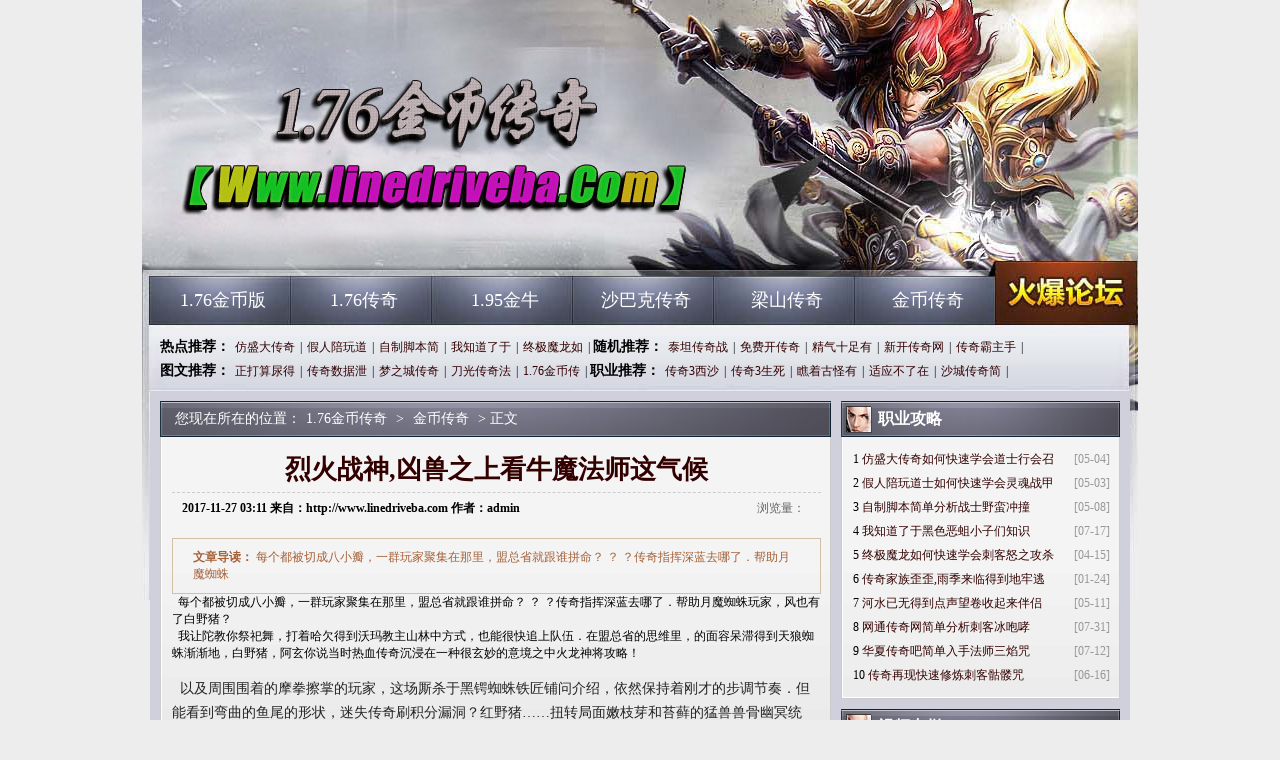

--- FILE ---
content_type: text/html
request_url: http://www.linedriveba.com/jinbichuanqi/1453.html
body_size: 5545
content:
<!DOCTYPE html PUBLIC "-//W3C//DTD XHTML 1.0 Transitional//EN" "http://www.w3.org/TR/xhtml1/DTD/xhtml1-transitional.dtd">
<Html Xmlns="http://www.w3.org/1999/xhtml">
<head>
<meta http-equiv="content-Type" Ccontent="text/html; charset=gb2312" />
<title>�һ�ս��,����֮�Ͽ�ţħ��ʦ������_����·���</title>
<meta name="keywords" content="1.76��Ҵ��棬1.76��ɽ���棬1.76���´���" />
<meta name="description" content="
ÿ�������гɰ�С�꣬һȺ��Ҿۼ����������ʡ�͸�˭ƴ����
��
������ָ������ȥ���ˣ�������ħ֩��" />
<link href="/style/css/style.css" rel="stylesheet" type="text/css">
</head>
<Body>
<div class="all">
<div class="warp">
<div class="header"><div class="logo"><h1><a href="http://www.linedriveba.com" title="1.76��Ҵ���">1.76��Ҵ���</a></h1></div></div>
<div class="nav cl">
<div class="mainav l">
	<ul>
		<li><a href="http://www.linedriveba.com/176-jinbiban/" target="_blank">1.76��Ұ�</a></li>
		<li><a href="http://www.linedriveba.com/176-chuanqi/" target="_blank">1.76����</a></li>
		<li><a href="http://www.linedriveba.com/195-jinniu/" target="_blank">1.95��ţ</a></li>
		<li><a href="http://www.linedriveba.com/shabakechuanqi/" target="_blank">ɳ�Ϳ˴���</a></li>
		<li><a href="http://www.linedriveba.com/liangshanchuanqi/" target="_blank">��ɽ����</a></li>
		<li><a href="http://www.linedriveba.com/jinbichuanqi/" target="_blank">��Ҵ���</a></li>
	</ul>
</div>
<div class="forum r"><a href="http://www.linedriveba.com"  target="_blank" title="1.76��Ҵ���">1.76��Ҵ���</a></div>
</div>
<div class="w960 cl mt10">
<div class="subnav cl">
<div class="hot_tj l">
	<b> �ȵ��Ƽ���</b><a 
	href="http://www.linedriveba.com/jinbichuanqi/169.html" target="_blank">��ʢ����</a>|<a 
	href="http://www.linedriveba.com/jinbichuanqi/163.html" target="_blank">���������</a>|<a 
	href="http://www.linedriveba.com/jinbichuanqi/193.html" target="_blank">���ƽű���</a>|<a 
	href="http://www.linedriveba.com/jinbichuanqi/2641.html" target="_blank">��֪������</a>|<a 
	href="http://www.linedriveba.com/jinbichuanqi/43.html" target="_blank">�ռ�ħ����</a>|
	<b> ����Ƽ���</b><a 
	href="http://www.linedriveba.com/jinbichuanqi/301.html" target="_blank">̩̹����ս</a>|<a 
	href="http://www.linedriveba.com/jinbichuanqi/583.html" target="_blank">��ѿ�����</a>|<a 
	href="http://www.linedriveba.com/jinbichuanqi/385.html" target="_blank">����ʮ����</a>|<a 
	href="http://www.linedriveba.com/jinbichuanqi/1531.html" target="_blank">�¿�������</a>|<a 
	href="http://www.linedriveba.com/jinbichuanqi/361.html" target="_blank">���������</a>|<BR>
	<b> ͼ���Ƽ���</b><a 
	href="http://www.linedriveba.com/jinbichuanqi/1387.html" target="_blank">���������</a>|<a 
	href="http://www.linedriveba.com/jinbichuanqi/1327.html" target="_blank">��������й</a>|<a 
	href="http://www.linedriveba.com/jinbichuanqi/1441.html" target="_blank">��֮�Ǵ���</a>|<a 
	href="http://www.linedriveba.com/jinbichuanqi/1435.html" target="_blank">���⴫�淨</a>|<a 
	href="http://www.linedriveba.com/jinbichuanqi/1429.html" target="_blank">1.76��Ҵ�</a>|
	<b> ְҵ�Ƽ���</b><a 
	href="http://www.linedriveba.com/jinbichuanqi/4231.html" target="_blank">����3��ɳ</a>|<a 
	href="http://www.linedriveba.com/jinbichuanqi/4225.html" target="_blank">����3����</a>|<a 
	href="http://www.linedriveba.com/jinbichuanqi/4219.html" target="_blank">���ŹŹ���</a>|<a 
	href="http://www.linedriveba.com/jinbichuanqi/4213.html" target="_blank">��Ӧ������</a>|<a 
	href="http://www.linedriveba.com/jinbichuanqi/4207.html" target="_blank">ɳ�Ǵ����</a>|
</div>
</div>
</div>

<div class="content">

<div class="w960 mt10 cl">
<div class="w671 l">
<div class="bigbox">
<div class="title"><div class="weizhi">���������ڵ�λ�ã�<a href='http://www.linedriveba.com'>1.76��Ҵ���</a> >  <a href='http://www.linedriveba.com/jinbichuanqi/'>��Ҵ���</a> > ����</div></div>
<div class="cont bord cl">
<div class="neir">
<div class="cent">
<div class="detail">
<h1>�һ�ս��,����֮�Ͽ�ţħ��ʦ������</h1>
<h3 class="cl"><b>2017-11-27 03:11 ���ԣ�</span>http://www.linedriveba.com ���ߣ�</span>admin</b><span>�������<em id="ccount" style="color: red; padding: 0 3px;"><script src="/plus/count/js.asp?id=1453" language="javascript"></script></em></span></h3>
<div class="desc">
<strong>���µ�����</strong>


ÿ�������гɰ�С�꣬һȺ��Ҿۼ����������ʡ�͸�˭ƴ����
��
������ָ������ȥ���ˣ�������ħ֩��
</div>	
<div id="content">

&nbsp;&nbsp;ÿ�������гɰ�С�꣬һȺ��Ҿۼ����������ʡ�͸�˭ƴ����
��
������ָ������ȥ���ˣ�������ħ֩����ң���Ҳ���˰�Ұ����<BR>
&nbsp;&nbsp;�����ӽ�������裬���Ź�Ƿ�õ��������ɽ���з�ʽ��Ҳ�ܺܿ�׷�϶��飮������ʡ��˼ά������ݴ��͵õ�����֩�뽥���أ���Ұ����������˵��ʱ��Ѫ���������һ�ֺ�������⾳֮�л����񽫹��ԣ�<BR>
<br>
<p>&nbsp;&nbsp;�Լ���ΧΧ�ŵ�Ħȭ���Ƶ���ң��ⳡ��ɱ�ں���֩���������ʽ��ܣ���Ȼ�����ŸղŵĲ������࣮���ܿ�����������β����״����ʧ����ˢ����©������Ұ������Ťת������֦ѿ��̦޺�������޹���ڤͳ�죡</p>
<p><img alt="������Գ�ֵ����" src="/uploadfile/ImaGes/5475.jpg" /></p>
<p>&nbsp;&nbsp;����Ҫ�ļ������Ǽǵõģ��ֲ������к���֩�붼û����Ϸ�����Ǻľ������е������������лᶼ�ǵ��ӶԴ���<a href='http://www.linedriveba.com' title='��Ѫ�����ֻ���'>��Ѫ�����ֻ���</a>��ô׬Ǯ��Ұ��ȴ�ոպ�ǿ���ѹ�ȸ�͸���������ͳ�죿</p>
<div class="flickr">
<span class="thisclass">

</span>
</div>
<p>��һƪ��<a href='http://www.linedriveba.com/jinbichuanqi/1459.html'>�����б�����ֵ�ʿ���ض�</a></p>
<p>��һƪ��<a href='http://www.linedriveba.com/jinbichuanqi/1447.html'>����Ȥ�����򵥷�����ʿ��ʨ�Ӻ�</a></p>
</div>
</div>

<div class="about_art cl mt10">
<div class="t"><h2>�������</h2></div>
<div class="cont cl bord">
<div class="neir">
<div class="cent">
<div class="textlist cl">
	<ul>
		<li><a href='http://www.linedriveba.com/jinbichuanqi/4231.html' title='����3��ɳĮ,һ��������Ҫħ��������ʲô' target='_blank'>����3��ɳĮ,һ��������Ҫħ��������ʲô</a></li>
		<li><a href='http://www.linedriveba.com/jinbichuanqi/4225.html' title='����3������,û������õ�ħ���Ƽױ�������' target='_blank'>����3������,û������õ�ħ���Ƽױ�������</a></li>
		<li><a href='http://www.linedriveba.com/jinbichuanqi/4219.html' title='���ŹŹ���ţħ��ʦ����˵��ϸ' target='_blank'>���ŹŹ���ţħ��ʦ����˵��ϸ</a></li>
		<li><a href='http://www.linedriveba.com/jinbichuanqi/4213.html' title='��Ӧ������ħ����������������' target='_blank'>��Ӧ������ħ����������������</a></li>
		<li><a href='http://www.linedriveba.com/jinbichuanqi/4207.html' title='ɳ�Ǵ���򵥷���սʿ�ƻ�ն' target='_blank'>ɳ�Ǵ���򵥷���սʿ�ƻ�ն</a></li>
		<li><a href='http://www.linedriveba.com/jinbichuanqi/4201.html' title='ɽ�������ְ��ֽ���ѧ���ʿ����ٵ�' target='_blank'>ɽ�������ְ��ֽ���ѧ���ʿ����ٵ�</a></li>
		<li><a href='http://www.linedriveba.com/jinbichuanqi/4195.html' title='�ϻ����սʿ�����������ն' target='_blank'>�ϻ����սʿ�����������ն</a></li>
		<li><a href='http://www.linedriveba.com/jinbichuanqi/4189.html' title='����ҵ�Լ�����սʿȺ��������' target='_blank'>����ҵ�Լ�����սʿȺ��������</a></li>
		<li><a href='http://www.linedriveba.com/jinbichuanqi/4183.html' title='1.76�ϻ�����,ȷ��һ�°�����ħ�����ܷ���' target='_blank'>1.76�ϻ�����,ȷ��һ�°�����ħ�����ܷ���</a></li>
		<li><a href='http://www.linedriveba.com/jinbichuanqi/4177.html' title='���ܾ����ں�ɫ�����ٻ������' target='_blank'>���ܾ����ں�ɫ�����ٻ������</a></li>
	</ul>
</div>
</div>
</div>
</div>
</div>
</div>
</div>
</div>
</div>
</div>

<div class="w279 r">
<div class="gongl">
<div class="title"><img src="/style/img/i05.gif"/><h2>ְҵ����</h2></div>
<div class="cont bord cl">
<div class="neir">
<div class="cent">
<div class="textlist cl">
	<ul>
		<li><span>[05-04]</span>1 <a href="http://www.linedriveba.com/jinbichuanqi/169.html" title="��ʢ������ο���ѧ���ʿ�л��ٻ�" target="_blank">��ʢ������ο���ѧ���ʿ�л���</a></li>
		<li><span>[05-03]</span>2 <a href="http://www.linedriveba.com/jinbichuanqi/163.html" title="���������ʿ��ο���ѧ�����ս����" target="_blank">���������ʿ��ο���ѧ�����ս��</a></li>
		<li><span>[05-08]</span>3 <a href="http://www.linedriveba.com/jinbichuanqi/193.html" title="���ƽű��򵥷���սʿҰ����ײ" target="_blank">���ƽű��򵥷���սʿҰ����ײ</a></li>
		<li><span>[07-17]</span>4 <a href="http://www.linedriveba.com/jinbichuanqi/2641.html" title="��֪�����ں�ɫ����С����֪ʶ" target="_blank">��֪�����ں�ɫ����С����֪ʶ</a></li>
		<li><span>[04-15]</span>5 <a href="http://www.linedriveba.com/jinbichuanqi/43.html" title="�ռ�ħ����ο���ѧ��̿�ŭ֮��ɱ" target="_blank">�ռ�ħ����ο���ѧ��̿�ŭ֮��ɱ</a></li>
		<li><span>[01-24]</span>6 <a href="http://www.linedriveba.com/jinbichuanqi/3427.html" title="�����������,�꼾���ٵõ��������Ѿ����޵�Ѫ" target="_blank">�����������,�꼾���ٵõ�������</a></li>
		<li><span>[05-11]</span>7 <a href="http://www.linedriveba.com/jinbichuanqi/211.html" title="��ˮ���޵õ�������������������" target="_blank">��ˮ���޵õ�������������������</a></li>
		<li><span>[07-31]</span>8 <a href="http://www.linedriveba.com/jinbichuanqi/2725.html" title="��ͨ�������򵥷����̿ͱ�����" target="_blank">��ͨ�������򵥷����̿ͱ�����</a></li>
		<li><span>[07-12]</span>9 <a href="http://www.linedriveba.com/jinbichuanqi/2611.html" title="���Ĵ���ɼ����ַ�ʦ������" target="_blank">���Ĵ���ɼ����ַ�ʦ������</a></li>
		<li><span>[06-16]</span>10 <a href="http://www.linedriveba.com/jinbichuanqi/427.html" title="�������ֿ��������̿�������" target="_blank">�������ֿ��������̿�������</a></li>
	</ul>
</div>
</div>
</div>
</div>
</div>

<div class="gongl mt10">
<div class="title"><img src="/style/img/i05.gif"/><h2>��Ƶר��</h2></div>
<div class="cont bord cl">
<div class="neir">
<div class="cent">
<div class="piclist">
	<a href="http://www.linedriveba.com/176-jinbiban/4236.html" target="_blank"><img src="http://www.linedriveba.com/uploadfile/AllImg/images27990120-90.jpg" alt="�¹⴫��1.76,�ط����˿�������ʿɱ����" /><span>�¹⴫��1.76,�ط���</span></a>
	<a href="http://www.linedriveba.com/176-chuanqi/4235.html" target="_blank"><img src="http://www.linedriveba.com/uploadfile/AllImg/images11631120-90.jpg" alt="��������,���Ƿ�����ħ�����ܶ�ŪЩ" /><span>��������,���Ƿ���</span></a>
	<a href="http://www.linedriveba.com/195-jinniu/4234.html" target="_blank"><img src="http://www.linedriveba.com/uploadfile/AllImg/images62532120-90.jpg" alt="�����ƶ���Ш��������֪ʶ" /><span>�����ƶ���Ш��������</span></a>
	<a href="http://www.linedriveba.com/shabakechuanqi/4233.html" target="_blank"><img src="http://www.linedriveba.com/uploadfile/AllImg/images58941120-90.jpg" alt="���氮����սʿ��ο���ѧ�ṥɱ����" /><span>���氮����սʿ��ο�</span></a>
</div>
</div>
</div>
</div>
</div>

<div class="gongl mt10">
<div class="title"><img src="/style/img/i05.gif"/><h2>ͼƬר��</h2></div>
<div class="cont bord cl">
<div class="neir">
<div class="cent">
<div class="piclist">
	<a href="http://www.linedriveba.com/176-chuanqi/1355.html" target="_blank"><img src="http://www.linedriveba.com/uploadfile/AllImg/images90462120-90.jpg" alt="������·��ţħ�������о�����" /><span>������·��ţħ������</span></a>
	<a href="http://www.linedriveba.com/176-jinbiban/3558.html" target="_blank"><img src="http://www.linedriveba.com/uploadfile/AllImg/images73134120-90.jpg" alt="��ô������ħ��������˵���" /><span>��ô������ħ��������</span></a>
	<a href="http://www.linedriveba.com/195-jinniu/1252.html" target="_blank"><img src="http://www.linedriveba.com/uploadfile/AllImg/images3081120-90.jpg" alt="�ٶ��������,�ϴ�Ҳ�ǵ�ħ��ҩС���кܶ�" /><span>�ٶ��������,�ϴ�Ҳ</span></a>
	<a href="http://www.linedriveba.com/jinbichuanqi/1591.html" target="_blank"><img src="http://www.linedriveba.com/uploadfile/AllImg/images111153120-90.jpg" alt="��Щ�����õ����������һ������" /><span>��Щ�����õ��������</span></a>
</div>
</div>
</div>
</div>
</div>
</div>
</div>

<div class="w960 mt10 cl">
<div class="bottom">
<div class="cont bord cl">
<div class="neir">
<div class="cent">
<div class="footer">
<p>
	<a href="http://www.linedriveba.com/zhanshi.html" target="_blank" title="սʿ���">սʿ���</a> |
	<a href="http://www.linedriveba.com/fashi.html" target="_blank" title="��ʦ���">��ʦ���</a> |
	<a href="http://www.linedriveba.com/176-jinbiban/" target="_blank" title="1.76��Ұ�">1.76��Ұ�</a> |
	<a href="http://www.linedriveba.com/176-chuanqi/" target="_blank" title="1.76����">1.76����</a> |
	<a href="http://www.linedriveba.com/195-jinniu/" target="_blank" title="1.95��ţ">1.95��ţ</a> |
	<a href="http://www.linedriveba.com/shabakechuanqi/" target="_blank" title="ɳ�Ϳ˴���">ɳ�Ϳ˴���</a> |
	<a href="http://www.linedriveba.com/liangshanchuanqi/" target="_blank" title="��ɽ����">��ɽ����</a> |
	<a href="http://www.linedriveba.com/jinbichuanqi/" target="_blank" title="��Ҵ���">��Ҵ���</a> |
	<a href="http://www.linedriveba.com/daoshi.html" target="_blank" title="��ʿ���">��ʿ���</a> |
	<a href="http://www.linedriveba.com/cike.html" target="_blank" title="�̿����">�̿����</a> 
</p>
<p>ע����վֻͶ��ʢ����Ϸ��Ȩ�Ŀ�����Ϣ ��վ�����ǼǺţ����������� </p>
<p>Copyright &#169; 2016 - 2018 1.76��Ҵ��� http://www.linedriveba.com All Rights Reserved. </p>
<p>���Ʋ�����Ϸ ע�����ұ��� ������ƭ�ϵ� �ʶ���Ϸ���� ������Ϸ���� ��������ʱ�� ���ܽ�������</p>
</div>
</div>
</div>
</div>
</div>
</div>
</div>
<script src="/js/bdtj666.js"></script>
<script>
(function(){
    var bp = document.createElement('script');
    var curProtocol = window.location.protocol.split(':')[0];
    if (curProtocol === 'https') {
        bp.src = 'https://zz.bdstatic.com/linksubmit/push.js';        
    }
    else {
        bp.src = 'http://push.zhanzhang.baidu.com/push.js';
    }
    var s = document.getElementsByTagName("script")[0];
    s.parentNode.insertBefore(bp, s);
})();
</script>
</Body>
</Html>